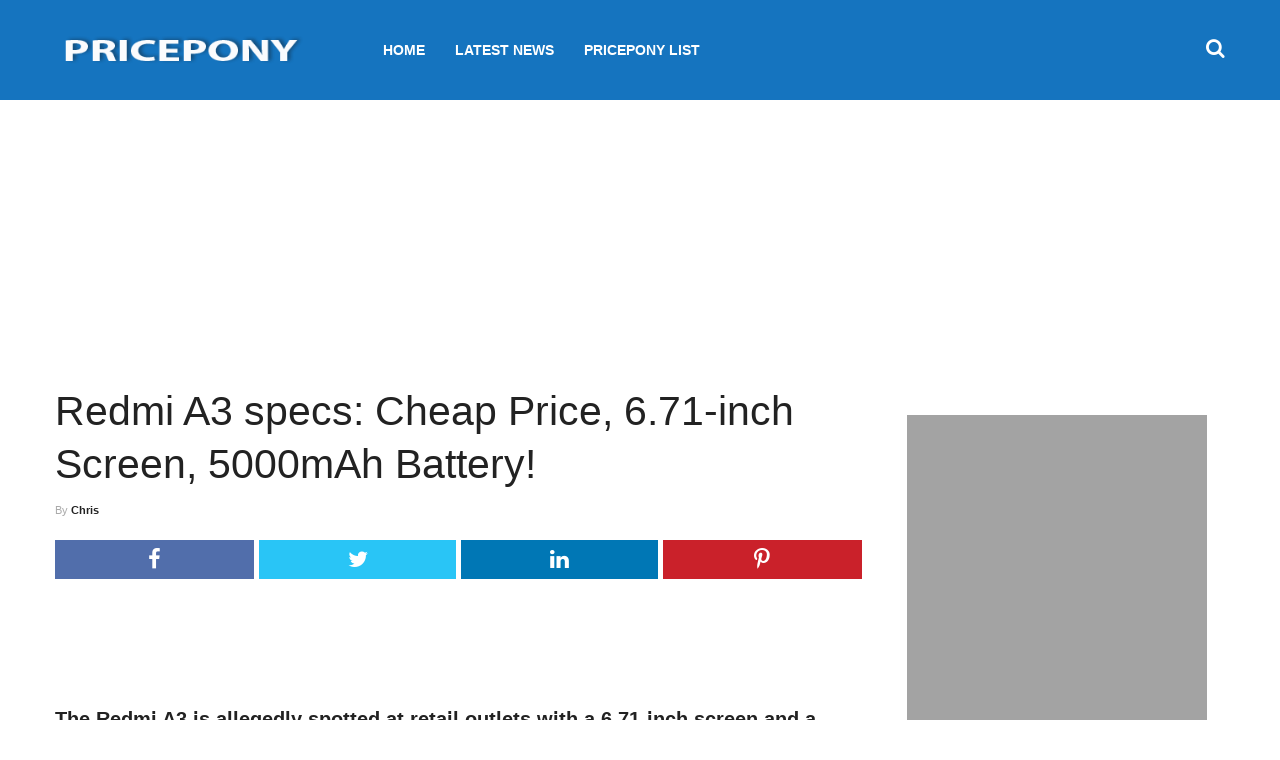

--- FILE ---
content_type: text/html; charset=UTF-8
request_url: https://pricepony.com/redmi-a3-design/
body_size: 19628
content:
<!DOCTYPE html>
<html lang="en-US">

<head>
  <meta charset="UTF-8">
  <meta name="viewport" content="width=device-width, initial-scale=1">
  <link rel="profile" href="https://gmpg.org/xfn/11">
  <link rel="pingback" href="https://pricepony.com/xmlrpc.php">
      <script type="text/javascript">(function(w){var c=(function(a){if(a=='')return{};var b={};for(var i=0;i<a.length;++i){var p=a[i].split('=',2);if(p.length==1)b[p[0]]='';else b[p[0]]=decodeURIComponent(p[1].replace(/\+/g,' '))}return b})(w.location.search.substr(1).split('&'));if(c['fbclid']&&w.history&&w.history.pushState){var d=w.location.pathname;if(c['utm-source']){d+=('?utm-source='+c['utm-source']+'&fbclid='+c['fbclid'])}else{d+=('?fbclid='+c['fbclid'])}w.history.pushState(null,null,d)}})(window);</script> 
    
  <script type="text/javascript" src="https://pagead2.googlesyndication.com/pagead/js/adsbygoogle.js" async></script>
  <link rel="shortcut icon" href="https://pricepony.com/wp-content/themes/pricepony/favicon.ico" type="image/x-icon">
  <link rel="icon" href="https://pricepony.com/wp-content/themes/pricepony/favicon.ico" type="image/x-icon">
  
  <link rel="preconnect" href="https://adservice.google.com" />
  <link rel="preconnect" href="https://tpc.googlesyndication.com" />
  <link rel="preconnect" href="https://securepubads.g.doubleclick.net" />
  <link rel="preconnect" href="https://pagead2.googlesyndication.com" />
  <link rel="preconnect" href="https://pubads.g.doubleclick.net" />
  <link rel="preconnect" href="https://www.google.com" />
  <link rel="preconnect" href="https://tpc.googlesyndication.com" />
  <link rel="preconnect" href="https://ib.adnxs.com" />
  <link rel="preconnect" href="https://www.google-analytics.com" />
  <link rel="preconnect" href="https://www.googletagservices.com" />
  <link rel="preconnect" href="https://c.amazon-adsystem.com" />
  <link rel="preconnect" href="https://aax.amazon-adsystem.com" />
  <link rel="preconnect" href="https://spikemedia-d.openx.net" />
  <link rel="preconnect" href="https://connect.facebook.net" />
  <link rel="preconnect" href="https://ap.lijit.com" />
  <link rel="preconnect" href="https://hb.undertone.com" />
  <link rel="preconnect" href="https://targeting.unrulymedia.com" />
  <script>(adsbygoogle = window.adsbygoogle || []).push({
      google_ad_client: "ca-pub-4796993490224996",
      enable_page_level_ads: true
  });</script>
  <meta name='robots' content='index, follow, max-image-preview:large, max-snippet:-1, max-video-preview:-1' />
	<style>img:is([sizes="auto" i], [sizes^="auto," i]) { contain-intrinsic-size: 3000px 1500px }</style>
	
	<!-- This site is optimized with the Yoast SEO plugin v24.1 - https://yoast.com/wordpress/plugins/seo/ -->
	<title>Redmi A3 specs: Cheap Price, 6.71-inch Screen, 5000mAh Battery!</title>
	<meta name="description" content="The Redmi A3 is allegedly spotted at retail outlets with a 6.71-inch screen and a 5000mAh battery at $72. Catch the Redmi A3 specs HERE!" />
	<link rel="canonical" href="https://pricepony.com/redmi-a3-design/" />
	<meta property="og:locale" content="en_US" />
	<meta property="og:type" content="article" />
	<meta property="og:title" content="Redmi A3 specs: Cheap Price, 6.71-inch Screen, 5000mAh Battery!" />
	<meta property="og:description" content="The Redmi A3 is allegedly spotted at retail outlets with a 6.71-inch screen and a 5000mAh battery at $72. Catch the Redmi A3 specs HERE!" />
	<meta property="og:url" content="https://pricepony.com/redmi-a3-design/" />
	<meta property="og:site_name" content="Pricepony" />
	<meta property="article:published_time" content="2024-02-08T02:15:00+00:00" />
	<meta property="article:modified_time" content="2024-02-06T12:01:09+00:00" />
	<meta property="og:image" content="https://pricepony.com/wp-content/uploads/2024/02/maxrault-1.jpg" />
	<meta property="og:image:width" content="1200" />
	<meta property="og:image:height" content="628" />
	<meta property="og:image:type" content="image/jpeg" />
	<meta name="author" content="Chris" />
	<meta name="twitter:card" content="summary_large_image" />
	<meta name="twitter:label1" content="Written by" />
	<meta name="twitter:data1" content="Chris" />
	<meta name="twitter:label2" content="Est. reading time" />
	<meta name="twitter:data2" content="2 minutes" />
	<script type="application/ld+json" class="yoast-schema-graph">{"@context":"https://schema.org","@graph":[{"@type":"WebPage","@id":"https://pricepony.com/redmi-a3-design/","url":"https://pricepony.com/redmi-a3-design/","name":"Redmi A3 specs: Cheap Price, 6.71-inch Screen, 5000mAh Battery!","isPartOf":{"@id":"https://pricepony.com/#website"},"primaryImageOfPage":{"@id":"https://pricepony.com/redmi-a3-design/#primaryimage"},"image":{"@id":"https://pricepony.com/redmi-a3-design/#primaryimage"},"thumbnailUrl":"https://pricepony.com/wp-content/uploads/2024/02/maxrault-1.jpg","datePublished":"2024-02-08T02:15:00+00:00","dateModified":"2024-02-06T12:01:09+00:00","author":{"@id":"https://pricepony.com/#/schema/person/c338807e08d2e0642a2680633342a0b6"},"description":"The Redmi A3 is allegedly spotted at retail outlets with a 6.71-inch screen and a 5000mAh battery at $72. Catch the Redmi A3 specs HERE!","breadcrumb":{"@id":"https://pricepony.com/redmi-a3-design/#breadcrumb"},"inLanguage":"en-US","potentialAction":[{"@type":"ReadAction","target":["https://pricepony.com/redmi-a3-design/"]}]},{"@type":"ImageObject","inLanguage":"en-US","@id":"https://pricepony.com/redmi-a3-design/#primaryimage","url":"https://pricepony.com/wp-content/uploads/2024/02/maxrault-1.jpg","contentUrl":"https://pricepony.com/wp-content/uploads/2024/02/maxrault-1.jpg","width":1200,"height":628},{"@type":"BreadcrumbList","@id":"https://pricepony.com/redmi-a3-design/#breadcrumb","itemListElement":[{"@type":"ListItem","position":1,"name":"Home","item":"https://pricepony.com/"},{"@type":"ListItem","position":2,"name":"Redmi A3 specs: Cheap Price, 6.71-inch Screen, 5000mAh Battery!"}]},{"@type":"WebSite","@id":"https://pricepony.com/#website","url":"https://pricepony.com/","name":"Pricepony","description":"pricepony.com","potentialAction":[{"@type":"SearchAction","target":{"@type":"EntryPoint","urlTemplate":"https://pricepony.com/?s={search_term_string}"},"query-input":{"@type":"PropertyValueSpecification","valueRequired":true,"valueName":"search_term_string"}}],"inLanguage":"en-US"},{"@type":"Person","@id":"https://pricepony.com/#/schema/person/c338807e08d2e0642a2680633342a0b6","name":"Chris","image":{"@type":"ImageObject","inLanguage":"en-US","@id":"https://pricepony.com/#/schema/person/image/","url":"https://secure.gravatar.com/avatar/beeebf8d6cef84bfe91d965d94c07375?s=96&d=mm&r=g","contentUrl":"https://secure.gravatar.com/avatar/beeebf8d6cef84bfe91d965d94c07375?s=96&d=mm&r=g","caption":"Chris"},"url":"https://pricepony.com/author/admin/"}]}</script>
	<!-- / Yoast SEO plugin. -->



<link rel="alternate" type="application/rss+xml" title="Pricepony &raquo; Feed" href="https://pricepony.com/feed/" />
<link rel="alternate" type="application/rss+xml" title="Pricepony &raquo; Comments Feed" href="https://pricepony.com/comments/feed/" />
<link rel="alternate" type="application/rss+xml" title="Pricepony &raquo; Redmi A3 specs: Cheap Price, 6.71-inch Screen, 5000mAh Battery! Comments Feed" href="https://pricepony.com/redmi-a3-design/feed/" />
<style id='classic-theme-styles-inline-css' type='text/css'>
/*! This file is auto-generated */
.wp-block-button__link{color:#fff;background-color:#32373c;border-radius:9999px;box-shadow:none;text-decoration:none;padding:calc(.667em + 2px) calc(1.333em + 2px);font-size:1.125em}.wp-block-file__button{background:#32373c;color:#fff;text-decoration:none}
</style>
<style id='global-styles-inline-css' type='text/css'>
:root{--wp--preset--aspect-ratio--square: 1;--wp--preset--aspect-ratio--4-3: 4/3;--wp--preset--aspect-ratio--3-4: 3/4;--wp--preset--aspect-ratio--3-2: 3/2;--wp--preset--aspect-ratio--2-3: 2/3;--wp--preset--aspect-ratio--16-9: 16/9;--wp--preset--aspect-ratio--9-16: 9/16;--wp--preset--color--black: #000000;--wp--preset--color--cyan-bluish-gray: #abb8c3;--wp--preset--color--white: #ffffff;--wp--preset--color--pale-pink: #f78da7;--wp--preset--color--vivid-red: #cf2e2e;--wp--preset--color--luminous-vivid-orange: #ff6900;--wp--preset--color--luminous-vivid-amber: #fcb900;--wp--preset--color--light-green-cyan: #7bdcb5;--wp--preset--color--vivid-green-cyan: #00d084;--wp--preset--color--pale-cyan-blue: #8ed1fc;--wp--preset--color--vivid-cyan-blue: #0693e3;--wp--preset--color--vivid-purple: #9b51e0;--wp--preset--gradient--vivid-cyan-blue-to-vivid-purple: linear-gradient(135deg,rgba(6,147,227,1) 0%,rgb(155,81,224) 100%);--wp--preset--gradient--light-green-cyan-to-vivid-green-cyan: linear-gradient(135deg,rgb(122,220,180) 0%,rgb(0,208,130) 100%);--wp--preset--gradient--luminous-vivid-amber-to-luminous-vivid-orange: linear-gradient(135deg,rgba(252,185,0,1) 0%,rgba(255,105,0,1) 100%);--wp--preset--gradient--luminous-vivid-orange-to-vivid-red: linear-gradient(135deg,rgba(255,105,0,1) 0%,rgb(207,46,46) 100%);--wp--preset--gradient--very-light-gray-to-cyan-bluish-gray: linear-gradient(135deg,rgb(238,238,238) 0%,rgb(169,184,195) 100%);--wp--preset--gradient--cool-to-warm-spectrum: linear-gradient(135deg,rgb(74,234,220) 0%,rgb(151,120,209) 20%,rgb(207,42,186) 40%,rgb(238,44,130) 60%,rgb(251,105,98) 80%,rgb(254,248,76) 100%);--wp--preset--gradient--blush-light-purple: linear-gradient(135deg,rgb(255,206,236) 0%,rgb(152,150,240) 100%);--wp--preset--gradient--blush-bordeaux: linear-gradient(135deg,rgb(254,205,165) 0%,rgb(254,45,45) 50%,rgb(107,0,62) 100%);--wp--preset--gradient--luminous-dusk: linear-gradient(135deg,rgb(255,203,112) 0%,rgb(199,81,192) 50%,rgb(65,88,208) 100%);--wp--preset--gradient--pale-ocean: linear-gradient(135deg,rgb(255,245,203) 0%,rgb(182,227,212) 50%,rgb(51,167,181) 100%);--wp--preset--gradient--electric-grass: linear-gradient(135deg,rgb(202,248,128) 0%,rgb(113,206,126) 100%);--wp--preset--gradient--midnight: linear-gradient(135deg,rgb(2,3,129) 0%,rgb(40,116,252) 100%);--wp--preset--font-size--small: 13px;--wp--preset--font-size--medium: 20px;--wp--preset--font-size--large: 36px;--wp--preset--font-size--x-large: 42px;--wp--preset--spacing--20: 0.44rem;--wp--preset--spacing--30: 0.67rem;--wp--preset--spacing--40: 1rem;--wp--preset--spacing--50: 1.5rem;--wp--preset--spacing--60: 2.25rem;--wp--preset--spacing--70: 3.38rem;--wp--preset--spacing--80: 5.06rem;--wp--preset--shadow--natural: 6px 6px 9px rgba(0, 0, 0, 0.2);--wp--preset--shadow--deep: 12px 12px 50px rgba(0, 0, 0, 0.4);--wp--preset--shadow--sharp: 6px 6px 0px rgba(0, 0, 0, 0.2);--wp--preset--shadow--outlined: 6px 6px 0px -3px rgba(255, 255, 255, 1), 6px 6px rgba(0, 0, 0, 1);--wp--preset--shadow--crisp: 6px 6px 0px rgba(0, 0, 0, 1);}:where(.is-layout-flex){gap: 0.5em;}:where(.is-layout-grid){gap: 0.5em;}body .is-layout-flex{display: flex;}.is-layout-flex{flex-wrap: wrap;align-items: center;}.is-layout-flex > :is(*, div){margin: 0;}body .is-layout-grid{display: grid;}.is-layout-grid > :is(*, div){margin: 0;}:where(.wp-block-columns.is-layout-flex){gap: 2em;}:where(.wp-block-columns.is-layout-grid){gap: 2em;}:where(.wp-block-post-template.is-layout-flex){gap: 1.25em;}:where(.wp-block-post-template.is-layout-grid){gap: 1.25em;}.has-black-color{color: var(--wp--preset--color--black) !important;}.has-cyan-bluish-gray-color{color: var(--wp--preset--color--cyan-bluish-gray) !important;}.has-white-color{color: var(--wp--preset--color--white) !important;}.has-pale-pink-color{color: var(--wp--preset--color--pale-pink) !important;}.has-vivid-red-color{color: var(--wp--preset--color--vivid-red) !important;}.has-luminous-vivid-orange-color{color: var(--wp--preset--color--luminous-vivid-orange) !important;}.has-luminous-vivid-amber-color{color: var(--wp--preset--color--luminous-vivid-amber) !important;}.has-light-green-cyan-color{color: var(--wp--preset--color--light-green-cyan) !important;}.has-vivid-green-cyan-color{color: var(--wp--preset--color--vivid-green-cyan) !important;}.has-pale-cyan-blue-color{color: var(--wp--preset--color--pale-cyan-blue) !important;}.has-vivid-cyan-blue-color{color: var(--wp--preset--color--vivid-cyan-blue) !important;}.has-vivid-purple-color{color: var(--wp--preset--color--vivid-purple) !important;}.has-black-background-color{background-color: var(--wp--preset--color--black) !important;}.has-cyan-bluish-gray-background-color{background-color: var(--wp--preset--color--cyan-bluish-gray) !important;}.has-white-background-color{background-color: var(--wp--preset--color--white) !important;}.has-pale-pink-background-color{background-color: var(--wp--preset--color--pale-pink) !important;}.has-vivid-red-background-color{background-color: var(--wp--preset--color--vivid-red) !important;}.has-luminous-vivid-orange-background-color{background-color: var(--wp--preset--color--luminous-vivid-orange) !important;}.has-luminous-vivid-amber-background-color{background-color: var(--wp--preset--color--luminous-vivid-amber) !important;}.has-light-green-cyan-background-color{background-color: var(--wp--preset--color--light-green-cyan) !important;}.has-vivid-green-cyan-background-color{background-color: var(--wp--preset--color--vivid-green-cyan) !important;}.has-pale-cyan-blue-background-color{background-color: var(--wp--preset--color--pale-cyan-blue) !important;}.has-vivid-cyan-blue-background-color{background-color: var(--wp--preset--color--vivid-cyan-blue) !important;}.has-vivid-purple-background-color{background-color: var(--wp--preset--color--vivid-purple) !important;}.has-black-border-color{border-color: var(--wp--preset--color--black) !important;}.has-cyan-bluish-gray-border-color{border-color: var(--wp--preset--color--cyan-bluish-gray) !important;}.has-white-border-color{border-color: var(--wp--preset--color--white) !important;}.has-pale-pink-border-color{border-color: var(--wp--preset--color--pale-pink) !important;}.has-vivid-red-border-color{border-color: var(--wp--preset--color--vivid-red) !important;}.has-luminous-vivid-orange-border-color{border-color: var(--wp--preset--color--luminous-vivid-orange) !important;}.has-luminous-vivid-amber-border-color{border-color: var(--wp--preset--color--luminous-vivid-amber) !important;}.has-light-green-cyan-border-color{border-color: var(--wp--preset--color--light-green-cyan) !important;}.has-vivid-green-cyan-border-color{border-color: var(--wp--preset--color--vivid-green-cyan) !important;}.has-pale-cyan-blue-border-color{border-color: var(--wp--preset--color--pale-cyan-blue) !important;}.has-vivid-cyan-blue-border-color{border-color: var(--wp--preset--color--vivid-cyan-blue) !important;}.has-vivid-purple-border-color{border-color: var(--wp--preset--color--vivid-purple) !important;}.has-vivid-cyan-blue-to-vivid-purple-gradient-background{background: var(--wp--preset--gradient--vivid-cyan-blue-to-vivid-purple) !important;}.has-light-green-cyan-to-vivid-green-cyan-gradient-background{background: var(--wp--preset--gradient--light-green-cyan-to-vivid-green-cyan) !important;}.has-luminous-vivid-amber-to-luminous-vivid-orange-gradient-background{background: var(--wp--preset--gradient--luminous-vivid-amber-to-luminous-vivid-orange) !important;}.has-luminous-vivid-orange-to-vivid-red-gradient-background{background: var(--wp--preset--gradient--luminous-vivid-orange-to-vivid-red) !important;}.has-very-light-gray-to-cyan-bluish-gray-gradient-background{background: var(--wp--preset--gradient--very-light-gray-to-cyan-bluish-gray) !important;}.has-cool-to-warm-spectrum-gradient-background{background: var(--wp--preset--gradient--cool-to-warm-spectrum) !important;}.has-blush-light-purple-gradient-background{background: var(--wp--preset--gradient--blush-light-purple) !important;}.has-blush-bordeaux-gradient-background{background: var(--wp--preset--gradient--blush-bordeaux) !important;}.has-luminous-dusk-gradient-background{background: var(--wp--preset--gradient--luminous-dusk) !important;}.has-pale-ocean-gradient-background{background: var(--wp--preset--gradient--pale-ocean) !important;}.has-electric-grass-gradient-background{background: var(--wp--preset--gradient--electric-grass) !important;}.has-midnight-gradient-background{background: var(--wp--preset--gradient--midnight) !important;}.has-small-font-size{font-size: var(--wp--preset--font-size--small) !important;}.has-medium-font-size{font-size: var(--wp--preset--font-size--medium) !important;}.has-large-font-size{font-size: var(--wp--preset--font-size--large) !important;}.has-x-large-font-size{font-size: var(--wp--preset--font-size--x-large) !important;}
:where(.wp-block-post-template.is-layout-flex){gap: 1.25em;}:where(.wp-block-post-template.is-layout-grid){gap: 1.25em;}
:where(.wp-block-columns.is-layout-flex){gap: 2em;}:where(.wp-block-columns.is-layout-grid){gap: 2em;}
:root :where(.wp-block-pullquote){font-size: 1.5em;line-height: 1.6;}
</style>
<link data-minify="1" rel='stylesheet' id='pricepony-font-awesome-css' href='https://pricepony.com/wp-content/cache/min/1/wp-content/themes/pricepony/css/font-awesome.css?ver=1735695251' type='text/css' media='all' />
<link data-minify="1" rel='stylesheet' id='pricepony-common-css' href='https://pricepony.com/wp-content/cache/min/1/wp-content/themes/pricepony/css/common.css?ver=1735695251' type='text/css' media='all' />
<link data-minify="1" rel='stylesheet' id='pricepony-style-css' href='https://pricepony.com/wp-content/cache/min/1/wp-content/themes/pricepony/css/styles.css?ver=1735695251' type='text/css' media='all' />
<link data-minify="1" rel='stylesheet' id='pricepony-body-css' href='https://pricepony.com/wp-content/cache/min/1/wp-content/themes/pricepony/css/body.css?ver=1735695251' type='text/css' media='all' />
<link rel="https://api.w.org/" href="https://pricepony.com/wp-json/" /><link rel="alternate" title="JSON" type="application/json" href="https://pricepony.com/wp-json/wp/v2/posts/44135" /><link rel="EditURI" type="application/rsd+xml" title="RSD" href="https://pricepony.com/xmlrpc.php?rsd" />
<meta name="generator" content="WordPress 6.7.1" />
<link rel='shortlink' href='https://pricepony.com/?p=44135' />
<link rel="alternate" title="oEmbed (JSON)" type="application/json+oembed" href="https://pricepony.com/wp-json/oembed/1.0/embed?url=https%3A%2F%2Fpricepony.com%2Fredmi-a3-design%2F" />
<link rel="alternate" title="oEmbed (XML)" type="text/xml+oembed" href="https://pricepony.com/wp-json/oembed/1.0/embed?url=https%3A%2F%2Fpricepony.com%2Fredmi-a3-design%2F&#038;format=xml" />
<noscript><style id="rocket-lazyload-nojs-css">.rll-youtube-player, [data-lazy-src]{display:none !important;}</style></noscript>  <style type="text/css">
    @media(max-width: 767px) {
      .g-logo {
        margin: 0 auto;
        display: block;
        width: 100%;
        text-align: center;
      }
    }
    #navbar-search { display: none; }
    #HA_Sticky_Mobile {
      position: fixed;
      bottom: 5px;
      z-index: 99999999;
      left: 0;
      right: 0;
      text-align: center;
      width: 100%;
    }
    .td-main-sidebar .cis_add_block {
        margin-bottom: 5px;
    }
    .cis_add_block {
        text-align: center !important;
    }
    #bh_header_sticky_ad>div {
        position: absolute !important;
        bottom: 0px !important;
    }
    .displaynone {
        display: none !important;
    }
    @media screen and (max-width: 991px) {
        .single-post #td-ss-main-sidebar {
            display: none;
        }
    }
    #wpadminbar {
      display: none;
    }
    .xdisplay {
      display: block !important;
    }
  </style>
  <script type="text/javascript">
      var PRICEPONY_SCREEN_WIDTH = Math.max(document.documentElement.clientWidth, window.innerWidth || 0);
    </script>
    <meta name="facebook-domain-verification" content="tfhepeciapaojzvkt86lofgw65temt" />
<meta name="generator" content="WP Rocket 3.17.4" data-wpr-features="wpr_defer_js wpr_minify_js wpr_lazyload_images wpr_lazyload_iframes wpr_image_dimensions wpr_minify_css wpr_desktop wpr_preload_links" /></head>
<body class="post-template-default single single-post postid-44135 single-format-standard home blog" data-time="2026-01-19T00:11:44+00:00">
  <header data-rocket-location-hash="f0d4fec3d894d7a147b7e0545a3112bd" id="g-header">
    <div data-rocket-location-hash="8180bc8e3304a26b7edd9e9d7e3b444b" class="bottom-head bg-black">
      <div data-rocket-location-hash="1d674fff0be3e1856dc0b1199305a0b1" class="container flex-center b-cont">
        <div class="mbm-btn dn-min-992"><span></span><span></span><span></span></div>
        <a href="https://pricepony.com/" class="g-logo">
          <img width="300" height="89" src="data:image/svg+xml,%3Csvg%20xmlns='http://www.w3.org/2000/svg'%20viewBox='0%200%20300%2089'%3E%3C/svg%3E" alt="Pricepony" data-lazy-src="https://pricepony.com/wp-content/themes/pricepony/logo.png" /><noscript><img width="300" height="89" src="https://pricepony.com/wp-content/themes/pricepony/logo.png" alt="Pricepony" /></noscript>
        </a>
        <nav class="g-nav">
          <div class="menu-td-demo-header-menu-container">
            <ul id="menu-td-demo-header-menu" class="g-menu menu-st no-l-st l-reset"><li id="menu-item-252" class="menu-item menu-item-type-custom menu-item-object-custom menu-item-home menu-item-252"><a href="https://pricepony.com/">Home</a></li>
<li id="menu-item-12" class="news menu-item menu-item-type-taxonomy menu-item-object-category menu-item-12"><a href="https://pricepony.com/category/latest-news/">Latest News</a></li>
<li id="menu-item-13" class="reviews menu-item menu-item-type-taxonomy menu-item-object-category menu-item-13"><a href="https://pricepony.com/category/review/">PricePony List</a></li>
<li class="hidden-xs hidden-sm" id="navbar-search">
  <ul class="search-box">
  <li>
      <div class="input-group search-container">
          <form method="get" action="https://pricepony.com/">
              <input type="text" name="s" id="asearch" placeholder="Search" class="form-control tt-input input-width">
              <button class="btn btn-default" type="submit">Go</button>
          </form>
      </div>
  </li>
</ul>
</li></ul>          </div>
        </nav><span class="srch-btn"><i class="fa fa-search"></i></span>
      </div>
    </div>
  </header>
  <main data-rocket-location-hash="71950584a05017c413ddb9a532de0dbf" id="g-main" class="no-home"><style>
  .cis_added_after,
  .ft-meta a {
    position: relative
  }

  .post-col {
    max-width: 71%;
    flex: 0 0 71%;
    padding-right: 30px
  }

  .g-aside {
    max-width: 29%;
    flex: 0 0 29%
  }

  .post-fimage {
    margin: 10px 0
  }

  .post-fimage img {
    width: 100%
  }

  .a-title {
    margin: 0 0 10px
  }

  .ft-meta {
    font-size: 11px;
    display: block;
    color: #aaa
  }

  .ft-meta a {
    z-index: 3;
    color: #222
  }

  .post-share {
    margin: 20px 0;
    padding: 0
  }

  .post-share:after {
    content: '';
    display: block;
    clear: both
  }

  .post-share li {
    float: left;
    margin: 0;
    width: 25%;
    text-align: center;
    padding: 0 2.5px
  }

  .post-share li:first-child {
    padding-left: 0
  }

  .post-share li:last-child {
    padding-right: 0
  }

  .post-share li a {
    display: block;
    color: #fff !important
  }

  .post-share li a:hover {
    opacity: .9
  }

  .post-share li a i {
    font-size: 22px;
    line-height: inherit !important
  }

  .fb-color a {
    background: #516EAB
  }

  .tw-color a {
    background: #29C5F6
  }

  .li-color a {
    background: #007BB5
  }

  .g-color a {
    background: #0077b5
  }

  .p-color a {
    background: #CA212A
  }

  .page-links-down {
    text-align: center;
    display: flex;
    align-items: center;
    justify-content: center
  }

  .page-links-down p {
    margin: 0 !important
  }

  .page-links-down a {
    background: #111;
    color: #fff;
    padding: 5px 15px;
    display: inline-block;
    margin: 0 10px
  }

  .page-links-down a:hover {
    background: #737373
  }

  .nxt-cls {
    margin: 0
  }

  .cis_add_block div {
    max-width: 100%
  }

  .instagram-media,
  .twitter-tweet {
    margin-left: auto !important;
    margin-right: auto !important
  }

  @media screen and (max-width:1120px) {
    .post-col {
      max-width: 67%;
      flex: 0 0 67%
    }

    .g-aside {
      max-width: 33%;
      flex: 0 0 33%
    }
  }

  @media screen and (max-width:991px) {

    .g-aside,
    .post-col {
      max-width: 100%;
      flex: 0 0 100%
    }

    .post-col {
      padding-right: 15px
    }
  }

  .mbm-btn {
    display: none;
  }

  @media(max-width: 767px) {
    .single-post .mbm-btn {
      display: none;
    }
  }
  .hidden {
    display: none !important; 
  }
  .pr-adsbygoogle-text {
    text-transform: uppercase;
    font-family: Arial;
    color: #bbb;
    font-size: 11px;
    display: block;
    margin: 5px 0;
  }
  .pr-adsbygoogle-block {
    float: none; 
    display: block;
    margin: 0 -10px;
    padding: 10px 0;
    text-align: center;
  }
  </style>

    <style>
        .layout_2022_05_02-top-ad {
            height: 90px;
                        margin-bottom: 15px;
        }
        .layout_2022_05_02-content-ad {
            height: 90px;
                        margin-top: 15px;
        }
        .custom-layout-2022-05-02 .ft-meta, .custom-layout-2022-05-02 .post-share{
            display:none;
        }
        .custom-layout-2022-05-02 {
            margin-top: 0px !important;
        }
        @media only screen and (min-width: 768px) {
            .custom-layout-2022-05-02 {
                margin-top: 15px !important;
            }
            .custom-layout-2022-05-02 .ft-meta, .custom-layout-2022-05-02 .post-share{
                display:block;
            }
            .layout_2022_05_02-top-ad {
                width: 970px;
                height: 250px;
                margin-bottom: 0;
            }
            .layout_2022_05_02-content-ad {
                width: 728px;
                height: 90px;
                margin-top: 0;
            }
        }
    </style>
            <div data-rocket-location-hash="5ced5ba573a183350cf26f9cf29f4c23" style="float: none; display: block; margin-top: 10px; text-align: center;">
            <!-- New Top AD MY Desktop 1 -->
            <ins class="adsbygoogle layout_2022_05_02-top-ad"
                 style="display:inline-block;"
                 style="display:inline-block;" data-full-width-responsive="true"                 data-ad-client="ca-pub-4796993490224996"
                 data-ad-slot="6208569254"></ins>
            <script>
            (adsbygoogle = window.adsbygoogle || []).push({});
            </script>
        </div>
    
<div data-rocket-location-hash="4364a38fdfc9ce1aa3a0b995583e49cc" class="main-inner custom-layout-2022-05-02">
  
<div data-rocket-location-hash="ca23f7c07336b7cf8c7766d2ffffc9d9" class="container">
    <div data-rocket-location-hash="a16031ece8200cbfb3c787ed565be6f2" class="row">
        <div class="col-lg-8 post-col">
            <div class="loop_parent" id="loop_parent">
                <article>
                                        <div data-href="https://pricepony.com/redmi-a3-design/" class="post-box-detail post-44135">
                        <div class="post-header ">
                            <h1 class="a-title td-post-title">Redmi A3 specs: Cheap Price, 6.71-inch Screen, 5000mAh Battery!</h1>
                            <span class="ft-meta"> By <a href="javascript:void(0)"><strong>Chris</strong></a>
                            </span>
                            <ul class="post-share no-l-st">
                                <li class="fb-color">
                                    <a target="_blank" href="https://www.facebook.com/sharer/sharer.php?u=https://pricepony.com/redmi-a3-design/&p[title]=Redmi A3 specs: Cheap Price, 6.71-inch Screen, 5000mAh Battery!">
                                        <i class="fa fa-facebook"></i>
                                    </a>
                                </li>
                                <li class="tw-color">
                                    <a target="_blank" href="https://twitter.com/share?url=https://pricepony.com/redmi-a3-design/&text=Redmi A3 specs: Cheap Price, 6.71-inch Screen, 5000mAh Battery!">
                                        <i class="fa fa-twitter"></i>
                                    </a>
                                </li>
                                <li class="g-color">
                                    <a target="_blank" href="https://www.linkedin.com/shareArticle?mini=true&url=https://pricepony.com/redmi-a3-design/&title=Redmi A3 specs: Cheap Price, 6.71-inch Screen, 5000mAh Battery!">
                                        <i class="fa fa-linkedin"></i>
                                    </a>
                                </li>
                                <li class="p-color">
                                    <a target="_blank" href="https://pinterest.com/pin/create/button/?url=https://pricepony.com/redmi-a3-design/&description=Redmi A3 specs: Cheap Price, 6.71-inch Screen, 5000mAh Battery!">
                                        <i class="fa fa-pinterest-p"></i>
                                    </a>
                                </li>
                            </ul>
                        </div>
                                                <div class="post-article td-post-content">
                            <div style="float: none; display: block; margin: 0 -10px; text-align: center;">
        <!-- New Top AD Pricepony Desktop 1 -->
        <ins class="adsbygoogle layout_2022_05_02-content-ad"
             style="display:inline-block;" data-full-width-responsive="true"
             data-ad-client="ca-pub-4796993490224996"
             data-ad-slot="6208569254"></ins>
        <script>
        (adsbygoogle = window.adsbygoogle || []).push({});
        </script>
    </div>
<p><strong>The Redmi A3 is allegedly spotted at retail outlets with a 6.71-inch screen and a 5000mAh battery at a price tag of $72. Catch the Redmi A3 specs below!</strong></p>


<div class="wp-block-image">
<figure class="aligncenter size-full is-resized"><img fetchpriority="high" decoding="async" src="data:image/svg+xml,%3Csvg%20xmlns='http://www.w3.org/2000/svg'%20viewBox='0%200%20485%20250'%3E%3C/svg%3E" alt="Redmi A3 specs: $72 Price, 6.71-inch Screen, 5000mAh Battery!" class="wp-image-186819" style="width:485px;height:250px" width="485" height="250" data-lazy-src="https://www.pricepony.com.ph/blog/wp-content/uploads/2024/02/maxrault-1.jpg"/><noscript><img fetchpriority="high" decoding="async" src="https://www.pricepony.com.ph/blog/wp-content/uploads/2024/02/maxrault-1.jpg" alt="Redmi A3 specs: $72 Price, 6.71-inch Screen, 5000mAh Battery!" class="wp-image-186819" style="width:485px;height:250px" width="485" height="250"/></noscript></figure></div>


<p></p>



<h3 class="wp-block-heading">Redmi A3 specs</h3>



<p>The <a href="https://pricepony.com/redmi-a3-design/">Redmi A3</a> is expected to launch soon as a follow-up to the Redmi A2. Redmi is gearing up to introduce its budget-friendly Redmi A3 smartphone in the near future. Lately, the Redmi A3 specs and design were disclosed through retail posters found at several African retailers. Its slim dimensions of 76.75×164.9×9.09mm and lightweight build of 192 grams make it a sleek and portable device. </p>



<p>As per the report, the Redmi A3 will feature a 6.71″ display, which is significantly bigger than its predecessors that housed 6.52” displays. In detail, the Redmi A3 specs feature an HD+ LCD panel with a 120Hz touch sampling rate, 90Hz refresh rate, and 400 nits of peak brightness. The design of the camera island is also different, similar to the circular camera module found on the&nbsp;<a href="https://www.pricepony.com.ph/blog/realme-11-pro-series-price/amp" target="_blank" rel="noreferrer noopener">Realme 11 Pro series</a>.</p>



<p></p><div style="float: none; display: block; margin: 0 -10px; text-align: center;"><div class="pr-adsbygoogle-block"><div class="pr-adsbygoogle-text">Advertisement</div><!-- Pricepony Mobile -->
  <ins class="adsbygoogle"
       style="display:inline-block;width:300px;height:250px" data-full-width-responsive="true"
       data-ad-client="ca-pub-4796993490224996"
       data-ad-slot="6375078454"></ins>
  <script>
       (adsbygoogle = window.adsbygoogle || []).push({});
  </script></div></div></p>


<div class="wp-block-image">
<figure class="aligncenter size-full is-resized"><img decoding="async" src="data:image/svg+xml,%3Csvg%20xmlns='http://www.w3.org/2000/svg'%20viewBox='0%200%20490%20250'%3E%3C/svg%3E" alt="Redmi A3 specs" class="wp-image-186818" style="width:490px;height:250px" width="490" height="250" data-lazy-src="https://www.pricepony.com.ph/blog/wp-content/uploads/2024/02/image-57.png"/><noscript><img decoding="async" src="https://www.pricepony.com.ph/blog/wp-content/uploads/2024/02/image-57.png" alt="Redmi A3 specs" class="wp-image-186818" style="width:490px;height:250px" width="490" height="250"/></noscript></figure></div>


<p>&nbsp;</p>



<p>Optic-wise, the Redmi A3 camera sports a dual rear camera arrangement, including a 13MP primary sensor and an extra secondary camera. For those who love taking selfies, the Redmi handset will have an 8MP front camera. As per the listing, the dual (SIM) Redmi A3 runs on Android 13. Under the hood, it will launch with a MediaTek processor paired with 4GB LPDDR4X RAM and up to 128GB of eMMC 5.1 storage. Especially, it will have virtual RAM expansion up to 4GB and a microSD card slot for storage expansion. Powering the device will be a 5000mAh battery unit with 10W charging support. Additionally, this phone comes with diverse connectivity choices, encompassing 4G. Wi-Fi 2.4GHz, Bluetooth 5.0, GPS, micro USB port, Glonass, and a 3.5mm audio jack.&nbsp;</p>



<h3 class="wp-block-heading">Redmi A3 release date and price</h3>



<p>The Redmi A3 release date should fall in the upcoming months. Besides that, the Redmi A3 price is rumored to begin at an unbelievable $72 ~ Rs. Rs. 5,999. What do you think about this model? Do you feel its price is unbelievable? Will you buy this upcoming smartphone? Tell us about your opinion below!</p>
                            <div class="page-nav-links">
                                <p class="loadergif" class="text-center"><img class="nolazy aligncenter b-lazy pcimg" width="100" height="100" src="data:image/svg+xml,%3Csvg%20xmlns='http://www.w3.org/2000/svg'%20viewBox='0%200%20100%20100'%3E%3C/svg%3E" data-lazy-src="[data-uri]"><noscript><img class="nolazy aligncenter b-lazy pcimg" width="100" height="100" src="[data-uri]"></noscript></p>
                                <div class="page-links-down" style="padding-top: 20px">
                                                                            <a href="https://pricepony.com/best-vivo-phones-february-2024/" class="post-page-numbers">
                                            <p class="previousPageLink">&lt;&lt; Previous</p>
                                        </a>
                                                                                                                <a href="https://pricepony.com/realme-gt5-pro-vs-motorola-edge-40-neo/" class="post-page-numbers post-next-btn">
                                            <p class="nextPageLink nxt-cls"> NEXT &gt;&gt;</p>
                                        </a>
                                                                    </div>
                            </div>
                        </div>
                    </div>
                </article>
            </div>
        </div>
        <div class="col-lg-4 g-aside td-main-sidebar" id="td-main-sidebar">
            <aside class="td-ss-main-sidebar" id="td-ss-main-sidebar">
                <div class='side-ads hc_custom_ad'>
                    <div class="cis_add_block" id="cis_sidebar_1">
                        <div id='HA_Sidebar' style="position: fixed">
                            <div id="ha-sidebar-holder"></div>
                            <script>
                                var PRICEPONY_SIDEBARAD = "<ins class=\"adsbygoogle\" style=\"display:inline-block;width:300px;height:600px\" data-ad-client=\"ca-pub-4796993490224996\" data-ad-slot=\"9362127422\"><\/ins>";
                                if (window.PRICEPONY_SCREEN_WIDTH > 991) {
                                    document.getElementById('ha-sidebar-holder').innerHTML = PRICEPONY_SIDEBARAD;
                                    (adsbygoogle = window.adsbygoogle || []).push({});
                                }
                            </script>
                        </div>
                    </div>
                </div>
            </aside>
        </div>
    </div>
</div></div>
        </main>
        <footer data-rocket-location-hash="2db5de1ef55b019b94bba481d7fc7376" id="g-footer">
            <div data-rocket-location-hash="04b24f2a01e05ca636ff58e62299aa1e" class="container">
                <div class="row">
                    <div class="col-md-4"><span class="cp">© 2025 - Pricepony Property</span></div>
                    <div class="col-md-8">
                        <div class="menu-td-demo-footer-menu-container">
                            <ul id="menu-td-demo-footer-menu" class="foot-nav l-reset no-l-st menu-st f-menu"><li class="page_item page-item-2"><a href="https://pricepony.com/sample-page/">Sample Page</a></li>
</ul>
                        </div>
                    </div>
                </div>
            </div>
        </footer>
        <div data-rocket-location-hash="b7fdcf6b410f80697f3ddeb5e222dc60" class="container top-cont" id="page-search-box">
            <div data-rocket-location-hash="235a9f7d0f376b8e224776894a1d5f59" class="srch-box">
                <form role="search" class="searchform" action="/" method="POST" id="page-search-form">
                    <div class="form-group s-field-1"><input placeholder="Search..." type="text" name="s" autocomplete="off" autocorrect="off" autocapitalize="off" class="page-search-input form-control">
                        <div class="error-msg">Error</div>
                    </div>
                    <div class="form-group s-field-2"><input value="Search" type="submit" class="btn btn-1 page-search-submit"></div>
                </form>
            </div>
        </div>
        <div data-rocket-location-hash="0d370d25b394cf816f1becb99f557c0d" class="dark-ovrl"></div>
        <div data-rocket-location-hash="d8b0948b2c6afea5ca94309ba0259953" id="cis_sticky_top"><span class="block-text">Advertisement</span>
            <div data-rocket-location-hash="430667902bd038ed904db179856893ae" id="HA_Top_Sticky"></div>
        </div>
        <script>
            window.priceponyMobileAdsDisplay = function(isForce) {
                document.querySelectorAll('.pr-adsbygoogle-holder').forEach(function(el) {
                    el.removeAttribute('class');
                    if (isForce || window.PRICEPONY_SCREEN_WIDTH < 991) {
                        el.innerHTML = window.PRICEPONY_ADS_CODE;
                        (adsbygoogle = window.adsbygoogle || []).push({});
                    }
                });
            };
            window.priceponyMobileAdsDisplay(false);
        </script>
        <script type="text/javascript" id="rocket-browser-checker-js-after">
/* <![CDATA[ */
"use strict";var _createClass=function(){function defineProperties(target,props){for(var i=0;i<props.length;i++){var descriptor=props[i];descriptor.enumerable=descriptor.enumerable||!1,descriptor.configurable=!0,"value"in descriptor&&(descriptor.writable=!0),Object.defineProperty(target,descriptor.key,descriptor)}}return function(Constructor,protoProps,staticProps){return protoProps&&defineProperties(Constructor.prototype,protoProps),staticProps&&defineProperties(Constructor,staticProps),Constructor}}();function _classCallCheck(instance,Constructor){if(!(instance instanceof Constructor))throw new TypeError("Cannot call a class as a function")}var RocketBrowserCompatibilityChecker=function(){function RocketBrowserCompatibilityChecker(options){_classCallCheck(this,RocketBrowserCompatibilityChecker),this.passiveSupported=!1,this._checkPassiveOption(this),this.options=!!this.passiveSupported&&options}return _createClass(RocketBrowserCompatibilityChecker,[{key:"_checkPassiveOption",value:function(self){try{var options={get passive(){return!(self.passiveSupported=!0)}};window.addEventListener("test",null,options),window.removeEventListener("test",null,options)}catch(err){self.passiveSupported=!1}}},{key:"initRequestIdleCallback",value:function(){!1 in window&&(window.requestIdleCallback=function(cb){var start=Date.now();return setTimeout(function(){cb({didTimeout:!1,timeRemaining:function(){return Math.max(0,50-(Date.now()-start))}})},1)}),!1 in window&&(window.cancelIdleCallback=function(id){return clearTimeout(id)})}},{key:"isDataSaverModeOn",value:function(){return"connection"in navigator&&!0===navigator.connection.saveData}},{key:"supportsLinkPrefetch",value:function(){var elem=document.createElement("link");return elem.relList&&elem.relList.supports&&elem.relList.supports("prefetch")&&window.IntersectionObserver&&"isIntersecting"in IntersectionObserverEntry.prototype}},{key:"isSlowConnection",value:function(){return"connection"in navigator&&"effectiveType"in navigator.connection&&("2g"===navigator.connection.effectiveType||"slow-2g"===navigator.connection.effectiveType)}}]),RocketBrowserCompatibilityChecker}();
/* ]]> */
</script>
<script type="text/javascript" id="rocket-preload-links-js-extra">
/* <![CDATA[ */
var RocketPreloadLinksConfig = {"excludeUris":"\/(?:.+\/)?feed(?:\/(?:.+\/?)?)?$|\/(?:.+\/)?embed\/|\/(index.php\/)?(.*)wp-json(\/.*|$)|\/refer\/|\/go\/|\/recommend\/|\/recommends\/","usesTrailingSlash":"1","imageExt":"jpg|jpeg|gif|png|tiff|bmp|webp|avif|pdf|doc|docx|xls|xlsx|php","fileExt":"jpg|jpeg|gif|png|tiff|bmp|webp|avif|pdf|doc|docx|xls|xlsx|php|html|htm","siteUrl":"https:\/\/pricepony.com","onHoverDelay":"100","rateThrottle":"3"};
/* ]]> */
</script>
<script type="text/javascript" id="rocket-preload-links-js-after">
/* <![CDATA[ */
(function() {
"use strict";var r="function"==typeof Symbol&&"symbol"==typeof Symbol.iterator?function(e){return typeof e}:function(e){return e&&"function"==typeof Symbol&&e.constructor===Symbol&&e!==Symbol.prototype?"symbol":typeof e},e=function(){function i(e,t){for(var n=0;n<t.length;n++){var i=t[n];i.enumerable=i.enumerable||!1,i.configurable=!0,"value"in i&&(i.writable=!0),Object.defineProperty(e,i.key,i)}}return function(e,t,n){return t&&i(e.prototype,t),n&&i(e,n),e}}();function i(e,t){if(!(e instanceof t))throw new TypeError("Cannot call a class as a function")}var t=function(){function n(e,t){i(this,n),this.browser=e,this.config=t,this.options=this.browser.options,this.prefetched=new Set,this.eventTime=null,this.threshold=1111,this.numOnHover=0}return e(n,[{key:"init",value:function(){!this.browser.supportsLinkPrefetch()||this.browser.isDataSaverModeOn()||this.browser.isSlowConnection()||(this.regex={excludeUris:RegExp(this.config.excludeUris,"i"),images:RegExp(".("+this.config.imageExt+")$","i"),fileExt:RegExp(".("+this.config.fileExt+")$","i")},this._initListeners(this))}},{key:"_initListeners",value:function(e){-1<this.config.onHoverDelay&&document.addEventListener("mouseover",e.listener.bind(e),e.listenerOptions),document.addEventListener("mousedown",e.listener.bind(e),e.listenerOptions),document.addEventListener("touchstart",e.listener.bind(e),e.listenerOptions)}},{key:"listener",value:function(e){var t=e.target.closest("a"),n=this._prepareUrl(t);if(null!==n)switch(e.type){case"mousedown":case"touchstart":this._addPrefetchLink(n);break;case"mouseover":this._earlyPrefetch(t,n,"mouseout")}}},{key:"_earlyPrefetch",value:function(t,e,n){var i=this,r=setTimeout(function(){if(r=null,0===i.numOnHover)setTimeout(function(){return i.numOnHover=0},1e3);else if(i.numOnHover>i.config.rateThrottle)return;i.numOnHover++,i._addPrefetchLink(e)},this.config.onHoverDelay);t.addEventListener(n,function e(){t.removeEventListener(n,e,{passive:!0}),null!==r&&(clearTimeout(r),r=null)},{passive:!0})}},{key:"_addPrefetchLink",value:function(i){return this.prefetched.add(i.href),new Promise(function(e,t){var n=document.createElement("link");n.rel="prefetch",n.href=i.href,n.onload=e,n.onerror=t,document.head.appendChild(n)}).catch(function(){})}},{key:"_prepareUrl",value:function(e){if(null===e||"object"!==(void 0===e?"undefined":r(e))||!1 in e||-1===["http:","https:"].indexOf(e.protocol))return null;var t=e.href.substring(0,this.config.siteUrl.length),n=this._getPathname(e.href,t),i={original:e.href,protocol:e.protocol,origin:t,pathname:n,href:t+n};return this._isLinkOk(i)?i:null}},{key:"_getPathname",value:function(e,t){var n=t?e.substring(this.config.siteUrl.length):e;return n.startsWith("/")||(n="/"+n),this._shouldAddTrailingSlash(n)?n+"/":n}},{key:"_shouldAddTrailingSlash",value:function(e){return this.config.usesTrailingSlash&&!e.endsWith("/")&&!this.regex.fileExt.test(e)}},{key:"_isLinkOk",value:function(e){return null!==e&&"object"===(void 0===e?"undefined":r(e))&&(!this.prefetched.has(e.href)&&e.origin===this.config.siteUrl&&-1===e.href.indexOf("?")&&-1===e.href.indexOf("#")&&!this.regex.excludeUris.test(e.href)&&!this.regex.images.test(e.href))}}],[{key:"run",value:function(){"undefined"!=typeof RocketPreloadLinksConfig&&new n(new RocketBrowserCompatibilityChecker({capture:!0,passive:!0}),RocketPreloadLinksConfig).init()}}]),n}();t.run();
}());
/* ]]> */
</script>
<script data-minify="1" type="text/javascript" src="https://pricepony.com/wp-content/cache/min/1/wp-content/themes/pricepony/js/blog.js?ver=1735695251" id="pricepony-blog-js" data-rocket-defer defer></script>
<script data-minify="1" type="text/javascript" src="https://pricepony.com/wp-content/cache/min/1/wp-content/themes/pricepony/js/skip-link-focus-fix.js?ver=1735695251" id="pricepony-skip-link-focus-fix-js" data-rocket-defer defer></script>
<script>window.lazyLoadOptions=[{elements_selector:"img[data-lazy-src],.rocket-lazyload,iframe[data-lazy-src]",data_src:"lazy-src",data_srcset:"lazy-srcset",data_sizes:"lazy-sizes",class_loading:"lazyloading",class_loaded:"lazyloaded",threshold:300,callback_loaded:function(element){if(element.tagName==="IFRAME"&&element.dataset.rocketLazyload=="fitvidscompatible"){if(element.classList.contains("lazyloaded")){if(typeof window.jQuery!="undefined"){if(jQuery.fn.fitVids){jQuery(element).parent().fitVids()}}}}}},{elements_selector:".rocket-lazyload",data_src:"lazy-src",data_srcset:"lazy-srcset",data_sizes:"lazy-sizes",class_loading:"lazyloading",class_loaded:"lazyloaded",threshold:300,}];window.addEventListener('LazyLoad::Initialized',function(e){var lazyLoadInstance=e.detail.instance;if(window.MutationObserver){var observer=new MutationObserver(function(mutations){var image_count=0;var iframe_count=0;var rocketlazy_count=0;mutations.forEach(function(mutation){for(var i=0;i<mutation.addedNodes.length;i++){if(typeof mutation.addedNodes[i].getElementsByTagName!=='function'){continue}
if(typeof mutation.addedNodes[i].getElementsByClassName!=='function'){continue}
images=mutation.addedNodes[i].getElementsByTagName('img');is_image=mutation.addedNodes[i].tagName=="IMG";iframes=mutation.addedNodes[i].getElementsByTagName('iframe');is_iframe=mutation.addedNodes[i].tagName=="IFRAME";rocket_lazy=mutation.addedNodes[i].getElementsByClassName('rocket-lazyload');image_count+=images.length;iframe_count+=iframes.length;rocketlazy_count+=rocket_lazy.length;if(is_image){image_count+=1}
if(is_iframe){iframe_count+=1}}});if(image_count>0||iframe_count>0||rocketlazy_count>0){lazyLoadInstance.update()}});var b=document.getElementsByTagName("body")[0];var config={childList:!0,subtree:!0};observer.observe(b,config)}},!1)</script><script data-no-minify="1" async src="https://pricepony.com/wp-content/plugins/wp-rocket/assets/js/lazyload/17.8.3/lazyload.min.js"></script>        
        <!-- Global site tag (gtag.js) - Google Analytics -->
        <script async src="https://www.googletagmanager.com/gtag/js?id=UA-128286041-1"></script>
        <script>
          window.dataLayer = window.dataLayer || [];
          function gtag(){dataLayer.push(arguments);}
          gtag('js', new Date());
          gtag('config', 'UA-128286041-1');
        </script>
        
        <script>
            !function(f,b,e,v,n,t,s)
            {if(f.fbq)return;n=f.fbq=function(){n.callMethod?
            n.callMethod.apply(n,arguments):n.queue.push(arguments)};
            if(!f._fbq)f._fbq=n;n.push=n;n.loaded=!0;n.version='2.0';
            n.queue=[];t=b.createElement(e);t.defer=!0;
            t.src=v;s=b.getElementsByTagName(e)[0];
            s.parentNode.insertBefore(t,s)}(window, document,'script',
            'https://connect.facebook.net/en_US/fbevents.js');
            fbq('init', '1403564946622575');
            fbq('init', '763448297372740');
            fbq('track', 'PageView');
        </script>
        
        <script>
     focus();
    (function () {
        function checkRecordClick2(e) {
            console.log('start event');
            if (window.adClicked) {
                fbq('track','ViewContent', {
            		content_name: 'Ad Clicked'
                });
            }
            if (window.bottomAdClicked) {
                fbq('track', 'Lead', {
            		content_name: 'Bottom Ad Clicked'
            	});
            }
            window.adClicked = false;
            window.bottomAdClicked = false;
        }
        window.addEventListener('beforeunload', checkRecordClick2);
        window.addEventListener('visibilitychange', checkRecordClick2);
        window.addEventListener('blur', function () {
            var activeElement = document.activeElement
            var activeElementId = activeElement.getAttribute('id')
            var iframes = document.querySelectorAll('iframe[id^=aswift_]')
            if (activeElementId && activeElementId.indexOf('aswift') !== -1) {
                window.adClicked = true
                var multiplex = document.querySelector('.page-multiplex-gg .adsbygoogle iframe');
                if (multiplex && multiplex.id === activeElementId || (iframes[iframes.length-1] && activeElementId === iframes[iframes.length-1].id)) {
                    window.bottomAdClicked = true
                }
                setTimeout(function () {
                    window.adClicked = false
                    window.bottomAdClicked = false
                }, 1000)
            }
        });
    })();
</script>        <noscript><img height="1" width="1" style="display:none"
        src="https://www.facebook.com/tr?id=1403564946622575&ev=PageView&noscript=1"
        /></noscript>
        <noscript><img height="1" width="1" style="display:none"
        src="https://www.facebook.com/tr?id=763448297372740&ev=PageView&noscript=1"
        /></noscript>
    <script>var rocket_beacon_data = {"ajax_url":"https:\/\/pricepony.com\/wp-admin\/admin-ajax.php","nonce":"846d2b0d5b","url":"https:\/\/pricepony.com\/redmi-a3-design","is_mobile":false,"width_threshold":1600,"height_threshold":700,"delay":500,"debug":null,"status":{"atf":true,"lrc":true},"elements":"img, video, picture, p, main, div, li, svg, section, header, span","lrc_threshold":1800}</script><script data-name="wpr-wpr-beacon" src='https://pricepony.com/wp-content/plugins/wp-rocket/assets/js/wpr-beacon.min.js' async></script><script defer src="https://static.cloudflareinsights.com/beacon.min.js/vcd15cbe7772f49c399c6a5babf22c1241717689176015" integrity="sha512-ZpsOmlRQV6y907TI0dKBHq9Md29nnaEIPlkf84rnaERnq6zvWvPUqr2ft8M1aS28oN72PdrCzSjY4U6VaAw1EQ==" data-cf-beacon='{"version":"2024.11.0","token":"9c2b722efc6e4ae2842e3d585dd65843","r":1,"server_timing":{"name":{"cfCacheStatus":true,"cfEdge":true,"cfExtPri":true,"cfL4":true,"cfOrigin":true,"cfSpeedBrain":true},"location_startswith":null}}' crossorigin="anonymous"></script>
</body>
</html><!--
Performance optimized by Redis Object Cache. Learn more: https://wprediscache.com

Retrieved 777 objects (165 KB) from Redis using PhpRedis (v6.0.2).
-->

<!-- This website is like a Rocket, isn't it? Performance optimized by WP Rocket. Learn more: https://wp-rocket.me -->

--- FILE ---
content_type: text/html; charset=utf-8
request_url: https://www.google.com/recaptcha/api2/aframe
body_size: 265
content:
<!DOCTYPE HTML><html><head><meta http-equiv="content-type" content="text/html; charset=UTF-8"></head><body><script nonce="YEiOrT9guK33Sy02aBJhng">/** Anti-fraud and anti-abuse applications only. See google.com/recaptcha */ try{var clients={'sodar':'https://pagead2.googlesyndication.com/pagead/sodar?'};window.addEventListener("message",function(a){try{if(a.source===window.parent){var b=JSON.parse(a.data);var c=clients[b['id']];if(c){var d=document.createElement('img');d.src=c+b['params']+'&rc='+(localStorage.getItem("rc::a")?sessionStorage.getItem("rc::b"):"");window.document.body.appendChild(d);sessionStorage.setItem("rc::e",parseInt(sessionStorage.getItem("rc::e")||0)+1);localStorage.setItem("rc::h",'1768935956501');}}}catch(b){}});window.parent.postMessage("_grecaptcha_ready", "*");}catch(b){}</script></body></html>